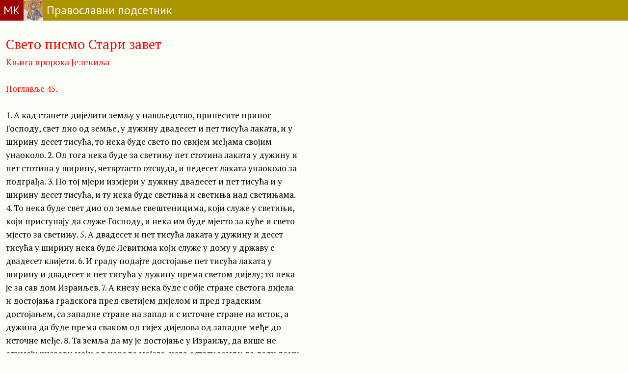

--- FILE ---
content_type: text/html; charset=UTF-8
request_url: https://pravoslavno.rs/index.php?q=svetopismo&knjiga=26&pog=45
body_size: 5910
content:
<!DOCTYPE HTML>
<html>
<head>
  <!-- Google tag (gtag.js) -->
  <script async src="https://www.googletagmanager.com/gtag/js?id=G-FFKEYNR5L1"></script>
  <script>
    window.dataLayer = window.dataLayer || [];
    function gtag(){dataLayer.push(arguments);}
    gtag('js', new Date());

    gtag('config', 'G-FFKEYNR5L1');
  </script>

<meta http-equiv="content-type" content="text/html; charset=utf-8" />
<meta name="viewport" content="width=device-width, initial-scale=1">
<meta name="google-site-verification" content="VhTi1VexXznr-fqm3LuGtrKChsiM0J9ENMUQFJ75AAc" />
<meta name="alexaVerifyID" content="PGAggGRTEfoWxqJ-F_Q3sV7cxwc" />
<meta name="Title" CONTENT="Микро књига, Православље" />
<meta name="description" CONTENT="Микро књига, Православље" />
<meta name="keywords" content="crkvani kalendar, pravilo posta, pravoslavni kalendar" />
<meta property="fb:admins" content="1274551064" />
<title>Свето писмо</title>
<link rel="icon" type="image/x-icon" href="https://www.pravoslavno.rs/favicon.ico">
<link rel="stylesheet" href="index.css" type="text/css">
<link rel="stylesheet" href="https://fonts.googleapis.com/css?family=PT+Sans:regular,bold" type="text/css" />
<script type="text/javascript" src="https://ajax.googleapis.com/ajax/libs/jquery/1.7.1/jquery.min.js"></script>
<link href="https://fonts.googleapis.com/css?family=PT+Serif" rel="stylesheet">
<script src="https://cdnjs.cloudflare.com/ajax/libs/social-share.js/1.0.16/js/social-share.min.js" integrity="sha512-9DNXrSjk17bU9MUbRp3IjwcWe46V8FaGA062PFbryPUAEQVRbz4jiZP6FW0AdbqEGtMYBDWnul3eiGBMJOQajA==" crossorigin="anonymous" referrerpolicy="no-referrer"></script>

<style>
#portert {display:block;}
#pejzas {display:none;}
#postmesecpeta {margin:10px;}

@media screen and (orientation:landscape) {
	#portert {display:none;}
	#pejzas {display:block;}
  #postmesecpeta {
    margin:4px;
    max-width: 670px;
  }
}

.morecontent span {
	display: none;
}
.numberCircle {
    border-radius: 50%;
    width: 20px;
    height: 20px;
    padding: 4px;

    background: #0;
    border: 1px solid #666;
    color: #0;
    text-align: center;

    /* font: 12px Arial, sans-serif; */
}
</style>

<meta property="og:title" content="Православни подсетник">
<meta property="og:type" content="website">
<meta property="og:url" content="https://www.pravoslavno.rs">
<meta property="og:image" content="https://www.pravoslavno.rs/slike/opisi2/0126SvMuEmilStratonik.jpg">
<meta property="og:image:width" content="200">

<!-- Google Tag Manager -->
<script>(function(w,d,s,l,i){w[l]=w[l]||[];w[l].push({'gtm.start':
new Date().getTime(),event:'gtm.js'});var f=d.getElementsByTagName(s)[0],
j=d.createElement(s),dl=l!='dataLayer'?'&l='+l:'';j.async=true;j.src=
'https://www.googletagmanager.com/gtm.js?id='+i+dl;f.parentNode.insertBefore(j,f);
})(window,document,'script','dataLayer','GTM-KDJH5MM');</script>
<!-- End Google Tag Manager -->

</head>

<body style="height: 100%;" class="">
<div style="display:flex; background-color:#aa9400; font-size:24px;">
  <a href=https://www.mikroknjiga.rs/store/index.php?IDvrste=1&o=912&oblast=Pravoslavlje>
  <div style="color:#ffffff; padding:7px; background-color:#9d0303;">МК</div></a>
  <div><img style="vertical-align:bottom" src="https://www.pravoslavno.rs/slike/Hristos.jpg" alt="Hristos" height="42"></div>
  <a href=https://www.pravoslavno.rs>
  <div style="color:#ffffff; padding:7px;">Православни подсетник</div></a>
</div>

<div style="width:600px; margin-left:12px;" class="teloserif"><br><a href=index.php?q=starizavet><font style="font-size:160%; color:#ff0000">Свето писмо Стари завет</font></a><br><a href=index.php?q=svetopismo&knjiga=26>
	<font color=#ff0000 size=+1>Књига пророка Језекиља</font></a><br><br><font color=#ff0000>Поглавље 45.</font> <font color=#0000aa></font><br><br>1. А кад станете дијелити земљу у нашљедство, принесите принос Господу, свет дио од земље, у дужину двадесет и пет тисућа лаката, и у ширину десет тисућа, то нека буде свето по свијем међама својим унаоколо.
2. Од тога нека буде за светињу пет стотина лаката у дужину и пет стотина у ширину, четвртасто отсвуда, и педесет лаката унаоколо за подграђа.
3. По тој мјери измјери у дужину двадесет и пет тисућа и у ширину десет тисућа, и ту нека буде светиња и светиња над светињама.
4. То нека буде свет дио од земље свештеницима, који служе у светињи, који приступају да служе Господу, и нека им буде мјесто за куће и свето мјесто за светињу.
5. А двадесет и пет тисућа лаката у дужину и десет тисућа у ширину нека буде Левитима који служе у дому у државу с двадесет клијети.
6. И граду подајте достојање пет тисућа лаката у ширину и двадесет и пет тисућа у дужину према светом дијелу; то нека је за сав дом Израиљев.
7. А кнезу нека буде с обје стране светога дијела и достојања градскога пред светијем дијелом и пред градским достојањем, са западне стране на запад и с источне стране на исток, а дужина да буде према сваком од тијех дијелова од западне међе до источне међе.
8. Та земља да му је достојање у Израиљу, да више не отимају кнезови моји од народа мојега, него осталу земљу да даду дому Израиљеву по племенима њиховијем.
9. Овако вели Господ Господ: доста је, кнезови Израиљеви; прођите се насиља и отимања, и творите суд и правду, и скините тешке послове своје с мојега народа, говори Господ Господ.
10. Мјерила да су вам права, и ефа права, и ват прав.
11. Ефа и ват да су једне мјере, да ват бере десетину хомора, и ефа десетину хомора; мјера да им је према хомору.
12. И сикал да је двадесет гера, а мина да вам је двадесет сикала, двадесет и пет сикала, и петнаест сикала.
13. Ово је принос што ћете приносити: шестина ефе од хомора пшенице, тако и од јечма дајите шестину ефе од хомора.
14. А за уље је уредба ова: ват је мјера за уље; десетина вата од једнога кора, који је хомор од десет вата, јер је десет вата хомор.
15. А од ситне стоке једно од двије стотине с добријех пасишта синова Израиљевијех за дар и за жртву паљеницу и за жртву захвалну, да се чини очишћење за њих говори Господ Господ.
16. Сав народ земаљски да даје овај принос кнезу Израиљеву.
17. А кнез је дужан давати жртве паљенице с даром и наљевом на празнике и на младине и у суботе, о свијем светковинама дома Израиљева; он нека приноси жртву за гријех с даром и жртву паљеницу и захвалну да чини очишћење за дом Израиљев.
18. Овако вели Господ Господ: првога дана првога мјесеца узми јунца здрава, и очисти светињу њим.
19. И нека свештеник узме крви од те жртве за гријех, и помаже њом довратнике на дому и четири угла од појаса на олтару и довратнике од врата на унутрашњем тријему.
20. Тако учини и седмога дана истога мјесеца за свакога који згријеши из незнања и за простога; тако ћете очистити дом.
21. Првога мјесеца четрнаестога дана да вам је пасха, празник седам дана, хљебови пријесни да се једу.
22. И тај дан нека принесе кнез за се и за сав народ земаљски јунца на жртву за гријех.
23. А за седам дана празника нека приноси на жртву паљеницу Господу по седам јунаца и седам овнова здравијех на дан, за онијех седам дана, и на жртву за гријех јарца на дан.
24. И за дар по ефу на јунца и ефу на овна нека приноси, и ин уља на сваку ефу.
25. Седмога мјесеца петнаестога дана на празник нека приноси исто тако за седам дана и жртву за гријех и жртву паљеницу и дар и уље.


<br><br><hr size=1 color=#aaaaaa><center><a href=index.php?q=svetopismo&knjiga=26&pog=44>Поглавље: <b> 44</b></a> | <a href=index.php?q=svetopismo&knjiga=26&pog=46>Поглавље: <b> 46</b></a><br></center></div><div style="clear:both; padding:6px; margin-top:20px; text-align:center; background-color:#aaaaaa;
  font-size:16px;"><a href="#"><font color=#fffff>&#9650; иди на врх стране &#9650;</font></a></div>
<a href=https://www.mikroknjiga.rs/store/index.php?IDvrste=1&o=2149&oblast=Pravoslavlje>
  <div style="background-color:#9d0303; font-size:18px; color:#ffffff; padding:7px; text-align:center;">© Микро књига 1984-2026</div>
</a>
</body>


<script>

document.addEventListener('DOMContentLoaded', function() {

            
    let glavnitekst = document.getElementById('glavnitekst');
    let prebaciFont = document.getElementById('prebaciFont');
    let fontIncrease = document.getElementById('font-increase');
    let fontDecrease = document.getElementById('font-decrease');
    let fontMobPlus = document.getElementById('fontMobPlus');
    let fontMobMinus = document.getElementById('fontMobMinus');
    
    let prebaciTemuDugme = document.getElementById('prebaciTemuDugme');
    let prebaciTemuMob = document.getElementById('prebaciTemuMob');

    let trenutniFont = localStorage.getItem('font') || 'PT Sans'; // Početni font
    let fontSize = parseInt(localStorage.getItem('fontSize')) || 16; // Početna veličina fonta
    let darkTheme = localStorage.getItem('dark-theme') === 'true';

    if (prebaciTemuMob) {
      prebaciTemuMob.addEventListener('click', function() {
        console.log("prebaciTemuMob:", prebaciTemuMob);
        darkTheme = !darkTheme;
            if (darkTheme) {
                document.body.classList.add('dark-page');
            } else {
                document.body.classList.remove('dark-page');
            }
            localStorage.setItem('dark-theme', darkTheme);
            localStorage.setItem('dark-theme-page', 'citanja');
        });
    }

    // Promjena veličine fonta Mob
    if (fontMobPlus && fontMobMinus) {
      fontMobPlus.addEventListener('click', function() {
        console.log("prebaciFontMob:", fontMobPlus);
            fontSize = Math.min(fontSize + 2, 40);
            glavnitekst.style.fontSize = fontSize + 'px';
            localStorage.setItem('fontSize', fontSize);
        });

        fontMobMinus.addEventListener('click', function() {
          console.log("prebaciFontMob:", fontMobMinus);
            fontSize = Math.max(fontSize - 2, 10);
            glavnitekst.style.fontSize = fontSize + 'px';
            localStorage.setItem('fontSize', fontSize);
        });
    }


    // Primjena sačuvanih postavki
    glavnitekst.style.fontFamily = trenutniFont;
    glavnitekst.style.fontSize = fontSize + 'px';
    if (darkTheme) {
        document.body.classList.add('dark-page');
    }

    // Prebacivanje fonta
    if (prebaciFont) {
        prebaciFont.addEventListener('click', function() {
          // alert('Promena fonta');
            trenutniFont = trenutniFont === 'PT Serif' ? 'PT Sans' : 'PT Serif';
            glavnitekst.style.fontFamily = trenutniFont;
            localStorage.setItem('font', trenutniFont);
        });
    }

    // Promjena veličine fonta
    if (fontIncrease && fontDecrease) {
      fontIncrease.addEventListener('click', function() {
        console.log("pовецајFont:", fontIncrease, fontDecrease);
            fontSize = Math.min(fontSize + 2, 40);
            glavnitekst.style.fontSize = fontSize + 'px';
            localStorage.setItem('fontSize', fontSize);
        });

        fontDecrease.addEventListener('click', function() {
            fontSize = Math.max(fontSize - 2, 10);
            glavnitekst.style.fontSize = fontSize + 'px';
            localStorage.setItem('fontSize', fontSize);
        });
    }

    // Prebacivanje teme
    if (prebaciTemuDugme) {
      prebaciTemuDugme.addEventListener('click', function() {
        console.log("prebaciTemuDugme:", prebaciTemuDugme);
            darkTheme = !darkTheme;
            if (darkTheme) {
                document.body.classList.add('dark-page');
            } else {
                document.body.classList.remove('dark-page');
            }
            localStorage.setItem('dark-theme', darkTheme);
            localStorage.setItem('dark-theme-page', 'citanja');
        });
    }

});

// Provera lokalnog skladištenja pri učitavanju stranice
let darkTheme = localStorage.getItem('dark-theme') === 'true';
let page = localStorage.getItem('dark-theme-page') === 'citanja';

if (darkTheme && page && window.location.search.indexOf('q=citanja') > -1) {
    document.body.classList.add('dark-page');
}


$(document).ready(function() {
	var showChar = 200;
	var tritacke = "...";
	var moretext = "<b>даље</b>";
	var lesstext = "<b>затвори</b>";
	$('.more').each(function() {
		var content = $(this).html();
    var duzina = content.length;
    if (content.substr(0, 4)=='<img') {showChar=440;} // ako pocinje slikom
    else if (content.substr(0, 7)=='<a href') {showChar=520;} // ako pocinje slikom

		if(duzina > showChar+10) {

      var posspace = content.indexOf(" ", showChar);
			var glava = content.substr(0, posspace).trim();
			var telo = content.substr(posspace, content.length - posspace);
      var posspacelevo = glava.lastIndexOf(" ");
      var posspacedesno = telo.indexOf(" ",1);

			var html = glava
      + '<span class="moreelipses">'+tritacke+'</span><span class="morecontent"><span>'
      + telo
      + '</span>&nbsp;☞&nbsp;<a href="" class="morelink">'+moretext+'</a></span>';

			$(this).html(html);
		}

    const shareButton = document.querySelector('.social-share');
            if (shareButton) {
                shareButton.dataset.shareUrl = window.location.href;
                console.log('social-share.js je učitan.');
                new SocialShare('.social-share');
                console.log('social-share.js je inicijalizovan.');
            } else {
                console.error('Dugme za deljenje nije pronađeno.');
            }



	});


	$(".morelink").click(function(){
		if($(this).hasClass("less")) {
			$(this).removeClass("less");
			$(this).html(moretext);
		} else {
			$(this).addClass("less");
			$(this).html(lesstext);
		}
		$(this).parent().prev().toggle();
		$(this).prev().toggle();
		return false;
	});
});



function setFontSizeBasedOnOrientation() {
    const molitve = document.querySelector('.molitve');
    if (!molitve) return; // Provera da li element postoji
    if (window.innerHeight > window.innerWidth) {
        // Portret orijentacija
        molitve.style.fontSize = '19px';
    } else {
        // Pejzaž orijentacija
        molitve.style.fontSize = '26px';
    }
}



$("#bkontakt").prop('disabled', true);

$("#textarea").keyup(function(){
  if ($(this).val().length >= 500) {
		alert("500 znakova uneto.");
		var niz = $(this).val().substring(0,500);
		$("#textarea").val(niz);
  } else if ($(this).val().length >= 5) {
    $("#bkontakt").prop('disabled', false);
    $("#count").text("Преостало знакова: " + (500 - $(this).val().length));
  } else {
    $("#bkontakt").prop('disabled', true);
    $("#count").text("Унесите барем 5 слова");
	}
});

// // Postavljanje početne veličine fonta na osnovu trenutne orijentacije
// document.addEventListener('DOMContentLoaded', setFontSizeBasedOnOrientation);

// // Dodavanje event listener-a za promenu orijentacije i veličine prozora
// window.addEventListener('orientationchange', setFontSizeBasedOnOrientation);
// window.addEventListener('resize', setFontSizeBasedOnOrientation);



// function setFontSizeBasedOnOrientation() {
//     const content = document.querySelector('.content');
//     if (window.innerHeight > window.innerWidth) {
//         // Portret orijentacija
//         content.style.fontSize = '16px';
//     } else {
//         // Pejzaž orijentacija
//         content.style.fontSize = '24px';
//     }
// }

// // Postavljanje početne veličine fonta na osnovu trenutne orijentacije
// setFontSizeBasedOnOrientation();

// // Dodavanje event listener-a za promenu veličine prozora
// window.addEventListener('resize', setFontSizeBasedOnOrientation);

// </script>

--- FILE ---
content_type: text/css
request_url: https://pravoslavno.rs/index.css
body_size: 1415
content:
article, aside, details, figcaption, figure, footer, header, hgroup, menu, nav, section {
	display: block;
}
html, body { height: 100%; margin: 0; }
html {
	/* overflow-x: hidden; */
	height: 100%;
	margin: 0; 
	font-family: 'PT Sans', Arial, Helvetica, sans-serif;
	font-size: 15px;
	font-weight: normal;
	line-height: 1.2;
}

body {	
	height: 100%;
	margin: 0; padding:0;
	background-color: #fcfff7;
	font-family: 'PT Sans', Arial, Helvetica, sans-serif;
	font-size: 15px;
	font-weight: normal;
	line-height: 1.2;
}

.wrapper { min-height: 100%; margin-bottom: -50px; }
.push { height: 50px; }

.dark-page {
    background-color: #333;
    color: #eee;
}

a:link {color: #2222aa;text-decoration: none}     /* unvisited link */
a:visited {color: #333355;text-decoration: none}  /* visited link */
a:hover {color: #cc5200 ;text-decoration: underline;}   /* mouse over link */
a:active {color: #0000FF;text-decoration: none}   /* selected link */

.telo {
	font-family: 'PT Sans', Arial, Helvetica, sans-serif;
	font-size: 13px;
	font-weight: normal
}

.telo14 {
	font-family: 'PT Sans', Arial, Helvetica, sans-serif;
	font-size: 14px;
	font-weight: normal
}

.telo17 {
	font-family: 'PT Sans', Arial, Helvetica, sans-serif;
	font-size: 17px;
	font-weight: normal
}

.divmain {
	width: 600px;
}

.teloserif {
	font-family: 'PT Serif';
	font-size: 17px;
	font-weight: normal;
	line-height: 1.6;
}

#citanje {
	font-size:18px; 
	transition: font-size 0.3s;
}

.search-form {
  display: flex;
  justify-content: center;
}


.search-form input[type="text"],
.search-form button {
  padding: 5px;
  font-size: 16px;
}

/* Kalendar */
.nedelja-header {
    background-color: #ffffdd;
}

.nedelja-header td {
    color: #ff0000;
    text-align: center;
}

@media print {
    .nedelja-header {
        background-color: #ffffdd !important;
		-webkit-print-color-adjust: exact;
		print-color-adjust: exact;
    }
    
    .nedelja-header td {
        color: #ff0000 !important;
		-webkit-print-color-adjust: exact;
		print-color-adjust: exact;
    }
}

.slava {
	background-color: #aa9400;
	color: #ffffff;
	padding: 0 3px;
	display: inline-block;
}
@media print {
	.slava {
		background-color: #aa9400 !important;
		color: #ffffff !important;
		padding-left:3px; padding-right:3px;
		-webkit-print-color-adjust: exact;
		print-color-adjust: exact;
	}
}

.post {
	background-color: #dddddd;
	text-align:center; 
	vertical-align:top;
}
@media print {
	.post {
		background-color: #dddddd !important;
		padding-left:3px; padding-right:3px;
		-webkit-print-color-adjust: exact;
		print-color-adjust: exact;
		text-align:center; 
		vertical-align:top;
	}
}

.zadusnice {
		font-weight: bold;
		color: white
		background-color: black !important;
	}
	@media print {
	.zadusnice {
		font-weight: bold;
		color: white;
		background-color: black !important;
		-webkit-print-color-adjust: exact;
		print-color-adjust: exact;
	}
}

.zadusniceopis {
	/*font-weight: bold;*/
	background-color: #005500;
	color: white
}
@media print {
	.zadusniceopis {
		/*font-weight: bold;*/
		background-color: #005500; !important;
		color: white
		-webkit-print-color-adjust: exact;
		print-color-adjust: exact;
	}
}



/* TEME */

.crvena_tamna {
    color: #aa0000; /* Tamno crvena u svetloj temi */
}
.dark-page .crvena_tamna {
    color: #ccccff; /* Svetlo plava u tamnoj temi */
}

.crvena_svetla {
    color: #ff7777; /* Svetlo crvena u tamnoj temi */
}
.dark-page .crvena_svetla {
    color: #aa0000; /* Tamno crvena u svetloj temi */
}

.siva {
    color: #333333;
}
.dark-page .siva {
    color: #ffffff;
}

.bojanedelje {
    color: #555555;
}
.dark-page .bojanedelje {
    color: #ffffff;
}

.dark-page a {
    color: #88bfff; /* Svetlija plava boja */
}

.dark-page a:hover {
    color: #b0d4ff; /* Još svetlija boja za hover efekat */
}

#temaPromena {
	cursor: pointer; /* Promenite kursor u "pointer" da biste ukazali na klikabilnost */
}



/* Osnovni stilovi za tabele */
.table {
    width: 100%;
    border-collapse: collapse;
    font-family: 'PT Sans', Arial, Helvetica, sans-serif;
    font-size: 17px;
    font-weight: normal;
}

.table th,
.table td {
    padding: 8px;
    text-align: left;
    border-bottom: 1px solid #ddd; /* Siva linija razdvajanja redova */
	text-align: top;
	vertical-align: top; 
}

.table th {
    background-color: #f2f2f2; /* Svetlo siva pozadina za zaglavlja */
}

/* Svetla tema */
.light-theme .table {
    color: #333; /* Tamniji tekst za svetlu temu */
}

.light-theme .table th {
    background-color: #f2f2f2;
}

light-theme .table td{
  border-bottom: 1px solid #ddd;
}

/* Tamna tema */
.dark-theme .table {
    color: #eee; /* Svetliji tekst za tamnu temu */
}

.dark-theme .table th {
    background-color: #333;
    color: #eee;
}

.dark-theme .table td {
  border-bottom: 1px solid #333;
}

.dark-theme .table, .dark-theme .table th, .dark-theme .table td {
    border-color:#333;
}